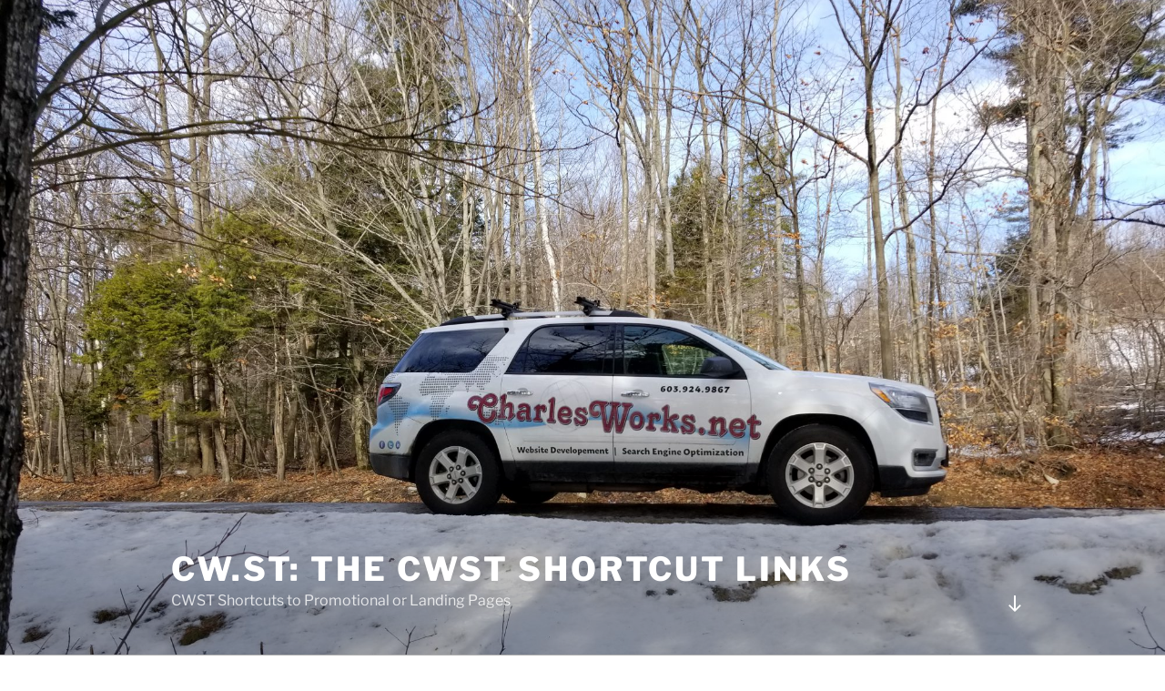

--- FILE ---
content_type: text/css
request_url: https://cw.st/wp-content/themes/cw-st-quick-ads/style.css?ver=20251202
body_size: 410
content:
/*
CTC Separate Stylesheet
Updated: 2017-07-25 20:27:58
Theme Name: The CW.ST Ads
Theme URI: http://CharlesWorks.net
Template: twentyseventeen
Author: CharlesWorks
Author URI: http://CharlesWorks.net
Description: The CharlesWorks CW.ST site child theme brings the site to life with header video and immersive featured images. With a focus on business sites, it features multiple sections on the front page as well as widgets, navigation and social menus, a logo, and more. Personalize its asymmetrical grid with a custom color scheme and showcase your multimedia content with post formats. Our child theme based on the default theme for 2017 works great in many languages, for any abilities, and on any device.
Tags: one-column,two-columns,right-sidebar,flexible-header,accessibility-ready,custom-colors,custom-header,custom-menu,custom-logo,editor-style,featured-images,footer-widgets,post-formats,rtl-language-support,sticky-post,theme-options,threaded-comments,translation-ready,charlesworks,cw.st,ads,advertising
Version: 1.0.1501028878
*/



--- FILE ---
content_type: text/css
request_url: https://cw.st/wp-content/themes/cw-st-quick-ads/ctc-style.css?ver=6.9
body_size: -90
content:
/*
CTC Separate Stylesheet
Updated: 2017-07-25 20:27:58
*/

